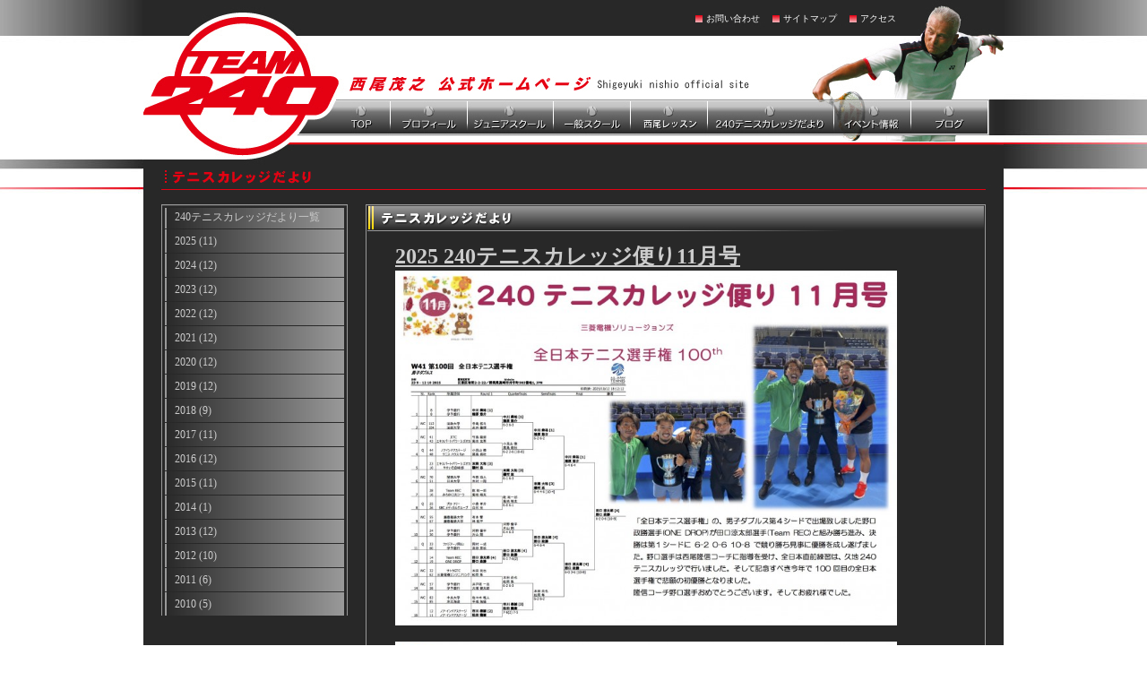

--- FILE ---
content_type: text/html; charset=UTF-8
request_url: https://team-240.com/wp/letter/?gyear=2023
body_size: 4258
content:
<!DOCTYPE html PUBLIC "-//W3C//DTD XHTML 1.0 Transitional//EN" "http://www.w3.org/TR/xhtml1/DTD/xhtml1-transitional.dtd">
<html xmlns="http://www.w3.org/1999/xhtml" lang="ja" xml:lang="ja">
<head>
    <meta http-equiv="X-UA-Compatible" content="IE=7" />
<meta http-equiv="Content-Type" content="text/html; charset=UTF-8" />
<meta http-equiv="Content-Style-Type" content="text/css" />
<meta http-equiv="Content-Script-Type" content="text/javascript" />

<meta name="generator" content="Movable Type Pro 5.04" />
<meta name="robots" content="INDEX , FOLLOW" />
<meta name="robots" content="ALL" />
<meta name="Author" content="TEAM240" />
<meta name="build" content="2011.04.01" />
<meta name="copyright" content="Copyright &copy; 2011 TEAM240. All Rights Reserved." />
<meta name="DC.Date" CONTENT="2011-04-20"/>

<link rel="start" href="" title="http://team-240.com/" />
<link rel="index" href="http://team-240.com/" />
<link rev="made" href="mailto:240.tennis@gmail.com" />
<link rel="stylesheet" type="text/css" href="https://team-240.com/wp/wp-content/themes/TEAM240/css/nishio.css?20190209" media="all" />
<link rel="stylesheet" type="text/css" href="https://team-240.com/wp/wp-content/themes/TEAM240/css/print.css" media="print" />

<!--[if lt IE 8]>
<link rel="stylesheet" type="text/css" href="/css/ie6-7.css" media="all" />
<![endif]-->
<link rel="shortcut icon" href="/favicon.ico" type="image/x-icon" />
<link rel="EditURI" type="application/rsd+xml" title="RSD" href="http://team-240.com/rsd.xml" />

<script type="text/javascript" src="https://team-240.com/wp/wp-content/themes/TEAM240/js/jquery.js" charset="utf-8"></script>
<script type="text/javascript" src="https://team-240.com/wp/wp-content/themes/TEAM240/js/jquery.page-scroller.js" charset="utf-8"></script>
<script type="text/javascript" src="https://team-240.com/wp/wp-content/themes/TEAM240/js/rollover.js"></script>
<!--<script type="text/javascript" src="https://team-240.com/wp/wp-content/themes/TEAM240/js/jquery.slides.js"></script>-->

<link rel="alternate" type="application/atom+xml" title="Recent Entries" href="http://team-240.com/atom.xml" />


<meta name="description" content="TEAM240 西尾茂之 公式ホームページ" />
<meta name="keywords" content="TEAM240,チーム240,テニス,プロ,レッスン,西尾茂之,にしお,しげゆき" />

<!-- <title>TEAM240 西尾茂之 公式ホームページ</title> -->
<script type="text/javascript">
  var _gaq = _gaq || [];
  _gaq.push(['_setAccount', 'UA-22827050-1']);
  _gaq.push(['_trackPageview']);

  (function() {
    var ga = document.createElement('script'); ga.type = 'text/javascript'; ga.async = true;
    ga.src = ('https:' == document.location.protocol ? 'https://ssl' : 'http://www') + '.google-analytics.com/ga.js';
    var s = document.getElementsByTagName('script')[0]; s.parentNode.insertBefore(ga, s);
  })();
</script>

<!-- Google Tag Manager -->
<script>(function(w,d,s,l,i){w[l]=w[l]||[];w[l].push({'gtm.start':
new Date().getTime(),event:'gtm.js'});var f=d.getElementsByTagName(s)[0],
j=d.createElement(s),dl=l!='dataLayer'?'&l='+l:'';j.async=true;j.src=
'https://www.googletagmanager.com/gtm.js?id='+i+dl;f.parentNode.insertBefore(j,f);
})(window,document,'script','dataLayer','GTM-N9D3DT9');</script>
<!-- End Google Tag Manager -->

	<meta charset="UTF-8">
	<meta name="viewport" content="width=device-width, initial-scale=1">
	<link rel="profile" href="http://gmpg.org/xfn/11">
		</head>


<body id="2025 240テニスカレッジ便り11月号">

<h1>TEAM240 西尾茂之 公式ホームページ</h1>
<div id="header">
<div id="header_inner">
<div id="hnavi">
<ul>
<li><a href="mailto:240.tennis@gmail.com">お問い合わせ</a></li>
<li><a href="https://team-240.com/sitemap/">サイトマップ</a></li>
<li><a href="https://team-240.com/access/">アクセス</a></li>
</ul>
</div>
<div id="logo"><a href="https://team-240.com"><img src="https://team-240.com/wp/wp-content/themes/TEAM240/img/logo.jpg" alt="TEAM240 西尾茂之 公式ホームページ" title="TEAM240 西尾茂之 公式ホームページ" /></a></div>
<div id="navi">
<ul>
<li id="n01"><a href="https://team-240.com" title="TOP"></a></li>
<li id="n02"><a href="https://team-240.com/profile/" title="プロフィール"></a></li>
<li id="n03"><a href="https://team-240.com/junior/" title="ジュニアスクール"></a></li>
<li id="n04"><a href="https://team-240.com/school/" title="一般スクール"></a></li>
<li id="n05"><a href="https://team-240.com/nishiolesson/" title="西尾レッスン"></a></li>
<li id="n06"><a href="https://team-240.com/letter/" title="240テニスカレッジだより"></a></li>
<li id="n07"><a href="https://team-240.com/event/" title="イベント情報"></a></li>
<li id="n08"><a href="https://team-240.com/blog/" title="ブログ"></a></li>
</ul>
</div>
</div>
</div>
<div class="clear"></div>

<div id="wrapper">
<div id="pankuzu"><img src="https://team-240.com/wp/wp-content/themes/TEAM240/img/ttl1_letter.jpg" alt="240テニスカレッジだより" /></div>

<div id="inner">
<div id="container">
<div id="colL">
<ul id="pnavi">

<li id="pnfst"><a href="/letter/"><span>240テニスカレッジだより一覧</span></a></li>


	<li class='pnmid'><a href='/letter/?gyear=2025'><span>2025&nbsp;(11)</span></a></li>
	<li class='pnmid'><a href='/letter/?gyear=2024'><span>2024&nbsp;(12)</span></a></li>
	<li class='pnmid'><a href='/letter/?gyear=2023'><span>2023&nbsp;(12)</span></a></li>
	<li class='pnmid'><a href='/letter/?gyear=2022'><span>2022&nbsp;(12)</span></a></li>
	<li class='pnmid'><a href='/letter/?gyear=2021'><span>2021&nbsp;(12)</span></a></li>
	<li class='pnmid'><a href='/letter/?gyear=2020'><span>2020&nbsp;(12)</span></a></li>
	<li class='pnmid'><a href='/letter/?gyear=2019'><span>2019&nbsp;(12)</span></a></li>
	<li class='pnmid'><a href='/letter/?gyear=2018'><span>2018&nbsp;(9)</span></a></li>
	<li class='pnmid'><a href='/letter/?gyear=2017'><span>2017&nbsp;(11)</span></a></li>
	<li class='pnmid'><a href='/letter/?gyear=2016'><span>2016&nbsp;(12)</span></a></li>
	<li class='pnmid'><a href='/letter/?gyear=2015'><span>2015&nbsp;(11)</span></a></li>
	<li class='pnmid'><a href='/letter/?gyear=2014'><span>2014&nbsp;(1)</span></a></li>
	<li class='pnmid'><a href='/letter/?gyear=2013'><span>2013&nbsp;(12)</span></a></li>
	<li class='pnmid'><a href='/letter/?gyear=2012'><span>2012&nbsp;(10)</span></a></li>
	<li class='pnmid'><a href='/letter/?gyear=2011'><span>2011&nbsp;(6)</span></a></li>
	<li class='pnmid'><a href='/letter/?gyear=2010'><span>2010&nbsp;(5)</span></a></li>



<!-- <li class="pnmid"><a href="/letter/2013/index.php"><span>2013年</span></a></li>
<li class="pnmid"><a href="/letter/2012/index.php"><span>2012年</span></a></li>
<li class="pnmid"><a href="/letter/2011/index.php"><span>2011年</span></a></li>
<li class="pnmid"><a href="/letter/2010/index.php"><span>2010年</span></a></li> -->
</ul>

</div><!-- /Left -->
<div id="colR">
<div class="colR_blc2">
<h2 class="ttl2"><div class="alc"><img src="https://team-240.com/wp/wp-content/themes/TEAM240/img/ttl2_letter_title.jpg" alt="240テニスカレッジだより" /></div></h2>
<div class="mt012 ml012 mr012">

<ul class="uldef">

		
			<header class="page-header">
				<h1 class="page-title">カテゴリー: テニスカレッジだより</h1>			</header><!-- .page-header -->

			
<article id="post-6243" class="post-6243 post type-post status-publish format-standard hentry category-event category-letter">
	<header class="entry-header">
		
		<h2 class="entry-title"><a href="https://team-240.com/letter/2025/11/6243/" rel="bookmark">2025 240テニスカレッジ便り11月号</a></h2>	</header><!-- .entry-header -->

	
	
	<div class="entry-content">
		<p><a href="https://team-240.com/letter/2025/11/6243/attachment/20251101/" rel="attachment wp-att-6244"><img class="alignnone  wp-image-6244" src="https://team-240.com/wp/wp-content/uploads/2025/11/20251101-1024x724.jpg" alt="20251101" width="560" height="396" srcset="https://team-240.com/wp/wp-content/uploads/2025/11/20251101-300x212.jpg 300w, https://team-240.com/wp/wp-content/uploads/2025/11/20251101-768x543.jpg 768w, https://team-240.com/wp/wp-content/uploads/2025/11/20251101-1024x724.jpg 1024w, https://team-240.com/wp/wp-content/uploads/2025/11/20251101-1200x849.jpg 1200w" sizes="(max-width: 560px) 85vw, 560px" /></a></p>
<p>&nbsp;</p>
<p><a href="https://team-240.com/letter/2025/11/6243/attachment/20251102/" rel="attachment wp-att-6245"><img class="alignnone  wp-image-6245" src="https://team-240.com/wp/wp-content/uploads/2025/11/20251102-1024x724.jpg" alt="20251102" width="560" height="396" srcset="https://team-240.com/wp/wp-content/uploads/2025/11/20251102-300x212.jpg 300w, https://team-240.com/wp/wp-content/uploads/2025/11/20251102-768x543.jpg 768w, https://team-240.com/wp/wp-content/uploads/2025/11/20251102-1024x724.jpg 1024w, https://team-240.com/wp/wp-content/uploads/2025/11/20251102-1200x849.jpg 1200w" sizes="(max-width: 560px) 85vw, 560px" /></a></p>
	</div><!-- .entry-content -->

	<!-- <footer class="entry-footer"> -->
					<!-- </footer> --><!-- .entry-footer -->
</article><!-- #post-## -->

<article id="post-1840" class="post-1840 post type-post status-publish format-standard hentry category-event category-letter">
	<header class="entry-header">
		
		<h2 class="entry-title"><a href="https://team-240.com/letter/2025/10/1840/" rel="bookmark">2025 240テニスカレッジ便り10月号</a></h2>	</header><!-- .entry-header -->

	
	
	<div class="entry-content">
		<p><a href="https://team-240.com/letter/2025/10/1840/attachment/20251001/" rel="attachment wp-att-1841"><img class="alignnone  wp-image-1841" src="https://team-240.com/wp/wp-content/uploads/2025/10/20251001-1024x724.jpg" alt="20251001" width="560" height="396" srcset="https://team-240.com/wp/wp-content/uploads/2025/10/20251001-300x212.jpg 300w, https://team-240.com/wp/wp-content/uploads/2025/10/20251001-768x543.jpg 768w, https://team-240.com/wp/wp-content/uploads/2025/10/20251001-1024x724.jpg 1024w, https://team-240.com/wp/wp-content/uploads/2025/10/20251001-1200x849.jpg 1200w" sizes="(max-width: 560px) 85vw, 560px" /></a></p>
<p>&nbsp;</p>
<p><a href="https://team-240.com/letter/2025/10/1840/attachment/20251002/" rel="attachment wp-att-1842"><img class="alignnone  wp-image-1842" src="https://team-240.com/wp/wp-content/uploads/2025/10/20251002-1024x724.jpg" alt="20251002" width="560" height="396" srcset="https://team-240.com/wp/wp-content/uploads/2025/10/20251002-300x212.jpg 300w, https://team-240.com/wp/wp-content/uploads/2025/10/20251002-768x543.jpg 768w, https://team-240.com/wp/wp-content/uploads/2025/10/20251002-1024x724.jpg 1024w, https://team-240.com/wp/wp-content/uploads/2025/10/20251002-1200x849.jpg 1200w" sizes="(max-width: 560px) 85vw, 560px" /></a></p>
<p>&nbsp;</p>
	</div><!-- .entry-content -->

	<!-- <footer class="entry-footer"> -->
					<!-- </footer> --><!-- .entry-footer -->
</article><!-- #post-## -->

<article id="post-1815" class="post-1815 post type-post status-publish format-standard hentry category-event category-letter">
	<header class="entry-header">
		
		<h2 class="entry-title"><a href="https://team-240.com/letter/2025/09/1815/" rel="bookmark">2025 240テニスカレッジ便り9月号</a></h2>	</header><!-- .entry-header -->

	
	
	<div class="entry-content">
		<p><a href="https://team-240.com/letter/2025/09/1815/attachment/20250901/" rel="attachment wp-att-1816"><img class="alignnone  wp-image-1816" src="https://team-240.com/wp/wp-content/uploads/2025/09/20250901-1024x724.jpg" alt="20250901" width="560" height="396" srcset="https://team-240.com/wp/wp-content/uploads/2025/09/20250901-300x212.jpg 300w, https://team-240.com/wp/wp-content/uploads/2025/09/20250901-768x543.jpg 768w, https://team-240.com/wp/wp-content/uploads/2025/09/20250901-1024x724.jpg 1024w, https://team-240.com/wp/wp-content/uploads/2025/09/20250901-1200x849.jpg 1200w" sizes="(max-width: 560px) 85vw, 560px" /></a></p>
<p>&nbsp;</p>
<p><a href="https://team-240.com/letter/2025/09/1815/attachment/20250902/" rel="attachment wp-att-1817"><img class="alignnone  wp-image-1817" src="https://team-240.com/wp/wp-content/uploads/2025/09/20250902-1024x724.jpg" alt="20250902" width="560" height="396" srcset="https://team-240.com/wp/wp-content/uploads/2025/09/20250902-300x212.jpg 300w, https://team-240.com/wp/wp-content/uploads/2025/09/20250902-768x543.jpg 768w, https://team-240.com/wp/wp-content/uploads/2025/09/20250902-1024x724.jpg 1024w, https://team-240.com/wp/wp-content/uploads/2025/09/20250902-1200x849.jpg 1200w" sizes="(max-width: 560px) 85vw, 560px" /></a></p>
	</div><!-- .entry-content -->

	<!-- <footer class="entry-footer"> -->
					<!-- </footer> --><!-- .entry-footer -->
</article><!-- #post-## -->

<article id="post-1810" class="post-1810 post type-post status-publish format-standard hentry category-event category-letter">
	<header class="entry-header">
		
		<h2 class="entry-title"><a href="https://team-240.com/letter/2025/08/1810/" rel="bookmark">2025 240テニスカレッジ便り8月号</a></h2>	</header><!-- .entry-header -->

	
	
	<div class="entry-content">
		<p><a href="https://team-240.com/letter/2025/08/1810/attachment/20250801/" rel="attachment wp-att-1811"><img class="alignnone  wp-image-1811" src="https://team-240.com/wp/wp-content/uploads/2025/09/20250801-1024x724.jpg" alt="20250801" width="560" height="396" srcset="https://team-240.com/wp/wp-content/uploads/2025/09/20250801-300x212.jpg 300w, https://team-240.com/wp/wp-content/uploads/2025/09/20250801-768x543.jpg 768w, https://team-240.com/wp/wp-content/uploads/2025/09/20250801-1024x724.jpg 1024w, https://team-240.com/wp/wp-content/uploads/2025/09/20250801-1200x849.jpg 1200w" sizes="(max-width: 560px) 85vw, 560px" /></a></p>
<p>&nbsp;</p>
<p><a href="https://team-240.com/letter/2025/08/1810/attachment/20250802/" rel="attachment wp-att-1812"><img class="alignnone  wp-image-1812" src="https://team-240.com/wp/wp-content/uploads/2025/09/20250802-1024x724.jpg" alt="20250802" width="560" height="396" srcset="https://team-240.com/wp/wp-content/uploads/2025/09/20250802-300x212.jpg 300w, https://team-240.com/wp/wp-content/uploads/2025/09/20250802-768x543.jpg 768w, https://team-240.com/wp/wp-content/uploads/2025/09/20250802-1024x724.jpg 1024w, https://team-240.com/wp/wp-content/uploads/2025/09/20250802-1200x849.jpg 1200w" sizes="(max-width: 560px) 85vw, 560px" /></a></p>
	</div><!-- .entry-content -->

	<!-- <footer class="entry-footer"> -->
					<!-- </footer> --><!-- .entry-footer -->
</article><!-- #post-## -->

<article id="post-1805" class="post-1805 post type-post status-publish format-standard hentry category-event category-letter">
	<header class="entry-header">
		
		<h2 class="entry-title"><a href="https://team-240.com/letter/2025/07/1805/" rel="bookmark">2025 240テニスカレッジ便り7月号</a></h2>	</header><!-- .entry-header -->

	
	
	<div class="entry-content">
		<p><a href="https://team-240.com/letter/2025/07/1805/attachment/20250701/" rel="attachment wp-att-1806"><img class="alignnone  wp-image-1806" src="https://team-240.com/wp/wp-content/uploads/2025/09/20250701-1024x724.jpg" alt="20250701" width="560" height="396" srcset="https://team-240.com/wp/wp-content/uploads/2025/09/20250701-300x212.jpg 300w, https://team-240.com/wp/wp-content/uploads/2025/09/20250701-768x543.jpg 768w, https://team-240.com/wp/wp-content/uploads/2025/09/20250701-1024x724.jpg 1024w, https://team-240.com/wp/wp-content/uploads/2025/09/20250701-1200x849.jpg 1200w" sizes="(max-width: 560px) 85vw, 560px" /></a></p>
<p>&nbsp;</p>
<p><a href="https://team-240.com/letter/2025/07/1805/attachment/20250702/" rel="attachment wp-att-1807"><img class="alignnone  wp-image-1807" src="https://team-240.com/wp/wp-content/uploads/2025/09/20250702-1024x724.jpg" alt="20250702" width="560" height="396" srcset="https://team-240.com/wp/wp-content/uploads/2025/09/20250702-300x212.jpg 300w, https://team-240.com/wp/wp-content/uploads/2025/09/20250702-768x543.jpg 768w, https://team-240.com/wp/wp-content/uploads/2025/09/20250702-1024x724.jpg 1024w, https://team-240.com/wp/wp-content/uploads/2025/09/20250702-1200x849.jpg 1200w" sizes="(max-width: 560px) 85vw, 560px" /></a></p>
	</div><!-- .entry-content -->

	<!-- <footer class="entry-footer"> -->
					<!-- </footer> --><!-- .entry-footer -->
</article><!-- #post-## -->

<article id="post-1798" class="post-1798 post type-post status-publish format-standard hentry category-event category-letter">
	<header class="entry-header">
		
		<h2 class="entry-title"><a href="https://team-240.com/letter/2025/06/1798/" rel="bookmark">2025 240テニスカレッジ便り６月号</a></h2>	</header><!-- .entry-header -->

	
	
	<div class="entry-content">
		<p><a href="https://team-240.com/letter/2025/06/1798/attachment/2025061/" rel="attachment wp-att-1799"><img class="alignnone  wp-image-1799" src="https://team-240.com/wp/wp-content/uploads/2025/06/2025061-1024x724.jpg" alt="2025061" width="560" height="396" srcset="https://team-240.com/wp/wp-content/uploads/2025/06/2025061-300x212.jpg 300w, https://team-240.com/wp/wp-content/uploads/2025/06/2025061-768x543.jpg 768w, https://team-240.com/wp/wp-content/uploads/2025/06/2025061-1024x724.jpg 1024w, https://team-240.com/wp/wp-content/uploads/2025/06/2025061-1200x849.jpg 1200w" sizes="(max-width: 560px) 85vw, 560px" /></a></p>
<p>&nbsp;</p>
<p><a href="https://team-240.com/letter/2025/06/1798/attachment/20250602/" rel="attachment wp-att-1800"><img class="alignnone  wp-image-1800" src="https://team-240.com/wp/wp-content/uploads/2025/06/20250602-1024x724.jpg" alt="20250602" width="560" height="396" srcset="https://team-240.com/wp/wp-content/uploads/2025/06/20250602-300x212.jpg 300w, https://team-240.com/wp/wp-content/uploads/2025/06/20250602-768x543.jpg 768w, https://team-240.com/wp/wp-content/uploads/2025/06/20250602-1024x724.jpg 1024w, https://team-240.com/wp/wp-content/uploads/2025/06/20250602-1200x849.jpg 1200w" sizes="(max-width: 560px) 85vw, 560px" /></a></p>
	</div><!-- .entry-content -->

	<!-- <footer class="entry-footer"> -->
					<!-- </footer> --><!-- .entry-footer -->
</article><!-- #post-## -->

<article id="post-1764" class="post-1764 post type-post status-publish format-standard hentry category-event category-letter">
	<header class="entry-header">
		
		<h2 class="entry-title"><a href="https://team-240.com/letter/2025/05/1764/" rel="bookmark">2025 240テニスカレッジ５月号</a></h2>	</header><!-- .entry-header -->

	
	
	<div class="entry-content">
		<div class="page" title="Page 1">
<div class="section">
<div class="layoutArea">
<div class="column">
<p><span style="text-decoration: underline;"><strong><span style="color: #339966; text-decoration: underline;"><a href="https://team-240.com/letter/2025/05/1764/attachment/20250501/" rel="attachment wp-att-1790"><img class="alignnone wp-image-1790" src="https://team-240.com/wp/wp-content/uploads/2025/04/20250501-1024x724.jpg" alt="20250501" width="560" height="396" srcset="https://team-240.com/wp/wp-content/uploads/2025/04/20250501-300x212.jpg 300w, https://team-240.com/wp/wp-content/uploads/2025/04/20250501-768x543.jpg 768w, https://team-240.com/wp/wp-content/uploads/2025/04/20250501-1024x724.jpg 1024w, https://team-240.com/wp/wp-content/uploads/2025/04/20250501-1200x849.jpg 1200w" sizes="(max-width: 560px) 85vw, 560px" /></a></span></strong></span></p>
</div>
<p>&nbsp;</p>
<p><a href="https://team-240.com/letter/2025/05/1764/attachment/20250502/" rel="attachment wp-att-1791"><img class="alignnone wp-image-1791" src="https://team-240.com/wp/wp-content/uploads/2025/05/20250502-1024x724.jpg" alt="20250502" width="560" height="396" srcset="https://team-240.com/wp/wp-content/uploads/2025/05/20250502-300x212.jpg 300w, https://team-240.com/wp/wp-content/uploads/2025/05/20250502-768x543.jpg 768w, https://team-240.com/wp/wp-content/uploads/2025/05/20250502-1024x724.jpg 1024w, https://team-240.com/wp/wp-content/uploads/2025/05/20250502-1200x849.jpg 1200w" sizes="(max-width: 560px) 85vw, 560px" /></a></p>
</div>
<div class="layoutArea"></div>
</div>
</div>
	</div><!-- .entry-content -->

	<!-- <footer class="entry-footer"> -->
					<!-- </footer> --><!-- .entry-footer -->
</article><!-- #post-## -->

<article id="post-1758" class="post-1758 post type-post status-publish format-standard hentry category-event category-letter">
	<header class="entry-header">
		
		<h2 class="entry-title"><a href="https://team-240.com/letter/2025/04/1758/" rel="bookmark">2025 240テニスカレッジ便り４月号</a></h2>	</header><!-- .entry-header -->

	
	
	<div class="entry-content">
		<p><a href="https://team-240.com/letter/2025/04/1758/attachment/20250401/" rel="attachment wp-att-1759"><img class="alignnone  wp-image-1759" src="https://team-240.com/wp/wp-content/uploads/2025/04/20250401-1024x724.jpg" alt="20250401" width="560" height="396" srcset="https://team-240.com/wp/wp-content/uploads/2025/04/20250401-300x212.jpg 300w, https://team-240.com/wp/wp-content/uploads/2025/04/20250401-768x543.jpg 768w, https://team-240.com/wp/wp-content/uploads/2025/04/20250401-1024x724.jpg 1024w, https://team-240.com/wp/wp-content/uploads/2025/04/20250401-1200x849.jpg 1200w" sizes="(max-width: 560px) 85vw, 560px" /></a></p>
<p>&nbsp;</p>
<p><a href="https://team-240.com/letter/2025/04/1758/attachment/20250402/" rel="attachment wp-att-1760"><img class="alignnone  wp-image-1760" src="https://team-240.com/wp/wp-content/uploads/2025/04/20250402-1024x724.jpg" alt="20250402" width="560" height="396" srcset="https://team-240.com/wp/wp-content/uploads/2025/04/20250402-300x212.jpg 300w, https://team-240.com/wp/wp-content/uploads/2025/04/20250402-768x543.jpg 768w, https://team-240.com/wp/wp-content/uploads/2025/04/20250402-1024x724.jpg 1024w, https://team-240.com/wp/wp-content/uploads/2025/04/20250402-1200x849.jpg 1200w" sizes="(max-width: 560px) 85vw, 560px" /></a></p>
	</div><!-- .entry-content -->

	<!-- <footer class="entry-footer"> -->
					<!-- </footer> --><!-- .entry-footer -->
</article><!-- #post-## -->

<article id="post-1752" class="post-1752 post type-post status-publish format-standard hentry category-event category-letter">
	<header class="entry-header">
		
		<h2 class="entry-title"><a href="https://team-240.com/letter/2025/03/1752/" rel="bookmark">2025 240テニスカレッジ便り３月号</a></h2>	</header><!-- .entry-header -->

	
	
	<div class="entry-content">
		<p><a href="https://team-240.com/letter/2025/03/1752/attachment/20250301/" rel="attachment wp-att-1753"><img class="alignnone  wp-image-1753" src="https://team-240.com/wp/wp-content/uploads/2025/04/20250301-1024x724.jpg" alt="20250301" width="560" height="396" srcset="https://team-240.com/wp/wp-content/uploads/2025/04/20250301-300x212.jpg 300w, https://team-240.com/wp/wp-content/uploads/2025/04/20250301-768x543.jpg 768w, https://team-240.com/wp/wp-content/uploads/2025/04/20250301-1024x724.jpg 1024w, https://team-240.com/wp/wp-content/uploads/2025/04/20250301-1200x849.jpg 1200w" sizes="(max-width: 560px) 85vw, 560px" /></a></p>
<p>&nbsp;</p>
<p><a href="https://team-240.com/letter/2025/03/1752/attachment/20250302/" rel="attachment wp-att-1754"><img class="alignnone  wp-image-1754" src="https://team-240.com/wp/wp-content/uploads/2025/04/20250302-1024x724.jpg" alt="20250302" width="560" height="396" srcset="https://team-240.com/wp/wp-content/uploads/2025/04/20250302-300x212.jpg 300w, https://team-240.com/wp/wp-content/uploads/2025/04/20250302-768x543.jpg 768w, https://team-240.com/wp/wp-content/uploads/2025/04/20250302-1024x724.jpg 1024w, https://team-240.com/wp/wp-content/uploads/2025/04/20250302-1200x849.jpg 1200w" sizes="(max-width: 560px) 85vw, 560px" /></a></p>
	</div><!-- .entry-content -->

	<!-- <footer class="entry-footer"> -->
					<!-- </footer> --><!-- .entry-footer -->
</article><!-- #post-## -->

<article id="post-1745" class="post-1745 post type-post status-publish format-standard hentry category-event category-letter">
	<header class="entry-header">
		
		<h2 class="entry-title"><a href="https://team-240.com/letter/2025/02/1745/" rel="bookmark">2025 240テニスカレッジ便り２月号</a></h2>	</header><!-- .entry-header -->

	
	
	<div class="entry-content">
		<p><a href="https://team-240.com/letter/2025/02/1745/attachment/20250201/" rel="attachment wp-att-1746"><img class="alignnone wp-image-1746" src="https://team-240.com/wp/wp-content/uploads/2025/04/20250201-1024x724.jpg" alt="20250201" width="560" height="396" srcset="https://team-240.com/wp/wp-content/uploads/2025/04/20250201-300x212.jpg 300w, https://team-240.com/wp/wp-content/uploads/2025/04/20250201-768x543.jpg 768w, https://team-240.com/wp/wp-content/uploads/2025/04/20250201-1024x724.jpg 1024w, https://team-240.com/wp/wp-content/uploads/2025/04/20250201-1200x849.jpg 1200w" sizes="(max-width: 560px) 85vw, 560px" /></a></p>
<p>&nbsp;</p>
<p><a href="https://team-240.com/letter/2025/02/1745/attachment/20250202/" rel="attachment wp-att-1747"><img class="alignnone wp-image-1747" src="https://team-240.com/wp/wp-content/uploads/2025/04/20250202-1024x724.jpg" alt="20250202" width="560" height="396" srcset="https://team-240.com/wp/wp-content/uploads/2025/04/20250202-300x212.jpg 300w, https://team-240.com/wp/wp-content/uploads/2025/04/20250202-768x543.jpg 768w, https://team-240.com/wp/wp-content/uploads/2025/04/20250202-1024x724.jpg 1024w, https://team-240.com/wp/wp-content/uploads/2025/04/20250202-1200x849.jpg 1200w" sizes="(max-width: 560px) 85vw, 560px" /></a></p>
	</div><!-- .entry-content -->

	<!-- <footer class="entry-footer"> -->
					<!-- </footer> --><!-- .entry-footer -->
</article><!-- #post-## -->
</ul>
<div class="nextprevious">
  <div class='wp-pagenavi'>
<span class='current'> 1 | </span><a class="page larger" href="https://team-240.com/wp/letter/page/2/?gyear=2023"> 2 | </a><a class="page larger" href="https://team-240.com/wp/letter/page/3/?gyear=2023"> 3 | </a><a class="page larger" href="https://team-240.com/wp/letter/page/4/?gyear=2023"> 4 | </a><a class="page larger" href="https://team-240.com/wp/letter/page/5/?gyear=2023"> 5 | </a><span class='extend'>...</span><a class="larger page" href="https://team-240.com/wp/letter/page/10/?gyear=2023"> 10 | </a><span class='extend'>...</span><a class="nextpostslink" rel="next" href="https://team-240.com/wp/letter/page/2/?gyear=2023"> Next »</a><a class="last" href="https://team-240.com/wp/letter/page/16/?gyear=2023">最後 »</a>
</div></div>


</div>
<div class="clear"></div>



</div>
<div class="pagetop"><p><a href="#header">このページの先頭へ</a></p></div>

</div><!-- /Right -->
<div class="clear"></div>
</div><!-- /container -->
</div><!-- / Inner -->
<div class="clear"></div>


		<div id="banner_footer" style="text-align: center;">
<p>
<span><a href="http://www.yonex.co.jp/" target="_blank" title="YONEX"><img src="/img/fbnr_yonex.jpg" alt="YONEX" /></a></span>
<span><a href="http://tennis365.net/" target="_blank" title="tennis365.net"><img src="/img/fbnr_tennis365.jpg" alt="tennis365.net" /></a></span>
</p>
</div><!-- / Banner Footer -->
<div class="clear"></div>


</div><!-- / Wrapper -->

<div id="footer">
<address>Copyright &copy; 2025 SHIGEYUKI NISHIO official homepage All Rights Reserved.</address>
</div><!-- / Footer -->

<link rel='stylesheet' id='sbc-css'  href='https://team-240.com/wp/wp-content/plugins/wp-simple-booking-calendar/css/sbc.css?ver=4.4.33' type='text/css' media='all' />
<link rel='stylesheet' id='jetpack_css-css'  href='https://team-240.com/wp/wp-content/plugins/jetpack/css/jetpack.css?ver=3.9.10' type='text/css' media='all' />
<script type='text/javascript' src='https://team-240.com/wp/wp-includes/js/jquery/jquery.js?ver=1.11.3'></script>
<script type='text/javascript' src='https://team-240.com/wp/wp-includes/js/jquery/jquery-migrate.min.js?ver=1.2.1'></script>
<script type='text/javascript' src='https://team-240.com/wp/wp-content/plugins/wp-simple-booking-calendar/js/sbc.js?ver=4.4.33'></script>
</body>
</html>



--- FILE ---
content_type: text/css
request_url: https://team-240.com/wp/wp-content/themes/TEAM240/css/nishio.css?20190209
body_size: 13
content:
@charaset"SHIFT_JIS, EUC-JP, ISO-2022-JP, UTF-8";

@import "base.css?20190209";
@import "ini.css";
@import "pnavi.css";



--- FILE ---
content_type: text/css
request_url: https://team-240.com/wp/wp-content/themes/TEAM240/css/base.css?20190209
body_size: 2802
content:
@charaset"SHIFT_JIS, EUC-JP, ISO-2022-JP, UTF-8";

* {
	margin:0;
	font-family:Verdana, sans-selif;
	padding:0;
	box-sizing:border-box;
}

html,body { height:100%;}
html { overflow-y:scroll;}
option , input, textarea , select { color:#4e4e4e; font-size:12px; font-family:Verdana, sans-selif;}
img { border:none;}
h1 { display:none;}
h2.ttl2_bl { width:692px; height:29px; background:url(../img/ttl2_bl.jpg) no-repeat 2px 0; font-size:12px; color:#FFFFFF; text-indent:20px; line-height:29px}
h3.ttl3 { font-size:12px; color:#FFFFFF}
h4.ttl4 { font-size:12px; color:#FFFFFF}
body { background:url(../img/bg_body.jpg) no-repeat top center; color:#CCCCCC; text-align:center;}

#header { width:960px; height:188px; margin:0 auto; background:url(../img/bg_header.jpg) no-repeat top left; text-align:left;}
#hnavi { height:40px; position:relative; top:10px; text-align:right; margin-right:120px;}
#hnavi li { display:inline;}
#hnavi li a { font-size:10px; color:#FFFFFF; text-decoration:none; background:url(../img/icon_red.gif) no-repeat left 2px; padding-left:12px; margin-left:10px;}
#hnavi li a:hover { text-decoration:underline;}
#logo { width:446px; height:16px; position:relative; top:46px; left:230px;}

#navi { width:729px; height:40px; position:relative; top:55px; left:215px; background:url(../img/navi_off.jpg) no-repeat top left; overflow:visible;}
#navi li { display:inline;}
#navi a { height:40px; position:absolute; display:block; text-indent:-9999em; background:url(../img/navi_off.jpg) no-repeat top left;}
#navi a:hover { background:url(../img/navi_on.jpg) no-repeat top left;}
#navi #n01 a { width:61px; left:0px; background-position:0px;}
#navi #n02 a { width:86px; left:61px; background-position:-61px}
#navi #n03 a { width:96px; left:147px; background-position:-147px}
#navi #n04 a { width:86px; left:243px; background-position:-243px}
#navi #n05 a { width:86px; left:329px; background-position:-329px}
#navi #n06 a { width:141px; left:415px; background-position:-415px}
#navi #n07 a { width:87px; left:556px; background-position:-556px}
#navi #n08 a { width:86px; left:643px; background-position:-643px}
#home #navi #n01 a { background:url(../img/navi_on.jpg) no-repeat top left; left:0px; background-position:0px;}
#profile #navi #n02 a { background:url(../img/navi_on.jpg) no-repeat top left; left:61px; background-position:-61px;}
#junior #navi #n03 a { background:url(../img/navi_on.jpg) no-repeat top left; left:147px; background-position:-147px;}
#school #navi #n04 a { background:url(../img/navi_on.jpg) no-repeat top left; left:243px; background-position:-243px;}
#nishiolesson #navi #n05 a { background:url(../img/navi_on.jpg) no-repeat top left; left:329px; background-position:-329px;}
#letter #navi #n06 a { background:url(../img/navi_on.jpg) no-repeat top left; left:415px; background-position:-415px;}
#event #navi #n07 a { background:url(../img/navi_on.jpg) no-repeat top left; left:556px; background-position:-556px;}
#blog #navi #n08 a { background:url(../img/navi_on.jpg) no-repeat top left; left:643px; background-position:-643px;}

#wrapper { width:960px; text-align:center; margin:0 auto;}
#wrapper a:hover img { filter: alpha(opacity=80); -moz-opacity:0.8; opacity:.80;}
#cover { width:960px; height:350px;}
#slider { text-align:center; margin:0 auto; width:960px;}


#inner { width:960px; text-align:center; margin:0 auto; background:url(../img/bg_inner.jpg) no-repeat bottom left #282828; padding-bottom:10px;}
#pankuzu { width:960px; height:40px; background:url(../img/bg_pankuzu.jpg) no-repeat center left #282828; text-align:left;}
#pankuzu img { margin-left:20px; margin-top:2px;}
#container { width:920px; margin:0 auto; text-align:left;}
#container a { color:#CCCCCC; text-decoration:underline;}
#container a:hover { color:#999999; text-decoration:none;}
#container p { font-size:12px; line-height:18px;}
#container li { font-size:12px; line-height:18px;}
#colL { width:228px; float:left;}
#colL p { margin-left:10px; margin-right:30px; margin-top:8px;}
#colR { width:692px; float:left;}

/*
.colR_blc { width:692px; background:url(../img/bg_colR_blc.jpg) no-repeat bottom left; padding-bottom:10px;}
-----*/

.colR_blc2 { width:692px; border-top:1px solid #999999; border-bottom:1px solid #999999; border-right:1px solid #999999; border-left:1px solid #999999; padding-bottom:10px;}


.pagetop { width:110px; margin-top:20px; float:right; background:url(../img/icon_pagetop.jpg) no-repeat left center; padding-left:12px; clear:both; margin-bottom:10px;}
.pagetop a { color:#4e4e4e; font-size:10px; text-decoration:none;}
.pagetop a:hover { text-decoration:underline;}
#banner_footer { width:960px; height:69px; background:url(../img/bg_banner_footer.jpg) no-repeat top left; text-align:right;}
#banner_footer span { margin-right:10px;}
#banner_footer img { margin-top:16px;}
#footer { width:100%; height:39px; background:url(../img/bg_footer.jpg) no-repeat top center;}
#footer address { text-align:center; padding-top:12px; font-size:10px; color:#FFFFFF; font-style:normal;}

.top_komae_link{
    background-color: #fff;color: #000 !important;float: left;margin: -2px 15px;text-align: center;width: 428px;text-decoration: unset !important;
}
.top_komae_link:hover{
    background-color: #eee;
}

.top_fb_link{
    background-color: none;color: #000 !important;float: left;margin: 15px 15px;text-align: center;width: 428px;text-decoration: unset !important;
}

/* ����
----------------------------------------------------------------*/
.tbl01 th { padding:4px 0 4px 0; width:115px; font-weight:normal;}
.tbl01 th p { margin-right:8px; text-align:left;}
.tbl01 td { padding:4px 0 4px 0;}
.tbl01 td p { margin-right:8px; text-align:left;}

.tbl02 th { padding:4px 0 4px 0; width:115px; font-weight:normal; color:#333333; background:url(../img/bgth01.jpg) no-repeat bottom left;}
.tbl02 th p { margin-left:8px; margin-right:8px; text-align:left;}
.tbl02 td { padding:4px 0 4px 0;}
.tbl02 td p { margin-left:8px; margin-right:8px; text-align:left;}

.tbl03 { width:657px;}
.tbl03 th { width:210px; height:24px; vertical-align:middle; font-weight:normal; color:#FFFFFF; background:url(../img/bgth02.jpg) no-repeat bottom left;}
.tbl03 th p { margin-left:8px; margin-right:8px; text-align:left;}
.tbl03 td { width:447px; height:24px; vertical-align:middle; background:url(../img/bgtd01.jpg) no-repeat bottom left;}
.tbl03 td p { margin-left:8px; margin-right:8px; text-align:left;}

.tbl04 { width:657px;}
.tbl04 th { width:210px; padding:2px 0 2px 0; font-weight:normal; color:#FFFFFF; background:url(../img/bgth03.jpg) no-repeat bottom left;}
.tbl04 th p { margin-left:8px; margin-right:8px; text-align:left;}
.tbl04 td { padding:2px 0 2px 0;}
.tbl04 td p { margin-left:8px; margin-right:8px; text-align:left;}


ul.uldef { margin-left:20px;}
ul.ulsm { margin-left:20px;}
ul.ulsm li { margin-bottom:8px;}

.nextprevious { text-align:center; margin-top:15px; font-size:10px;}

/* �z�[��
----------------------------------------------------------------*/
body#home { background:url(../img/bg_body_home.jpg) no-repeat top center;}
#home_colL { width:480px; float:left;height: 1050px;}
#home_colL p { margin-left:10px; margin-right:30px; margin-top:8px;}
#home_colR { width:440px; float:left;}
.home_colR_blc { width:440px; background:url(../img/bg_home_colR_blc.jpg) no-repeat bottom left; padding-bottom:10px;}
.home_colR_blc ul { list-style-type:none;}
.home_colR_blc p { margin-left:10px; margin-right:10px; margin-top:8px;}
.home_colR_blc li { margin-left:10px; margin-right:10px; margin-top:8px;}
.home_colR_blc li span.date {}
.home_colR_blc li span.read { margin-left:8px;}

#home #inner { background:url(../img/bg_inner_home.jpg) no-repeat bottom left #282828;}
#home #pankuzu { width:960px; height:20px; background:url(../img/bg_pankuzu.jpg) no-repeat center left #282828;}

.rss-title { display:none;}

/* ��ʃX�N�[��
----------------------------------------------------------------*/
.tblts { width:100%;}
.tblts th { padding:2px 0 0 0; font-size:10px; vertical-align:middle; color:#CCCCCC; text-align:center;}
.tblts td { padding:2px 0 2px 0; font-size:10px; vertical-align:middle; color:#333333; text-align:center;}
.tblts td.lts { text-align:left; color:#CCCCCC;}
.tblts td.rts { text-align:right; color:#CCCCCC;}

.tblrk { width:324px; border-top:1px solid #CCCCCC; border-left:1px solid #CCCCCC;}
.tblrk th { border-bottom:1px solid #CCCCCC; border-right:1px solid #CCCCCC; padding:4px 0 4px 0; text-align:center;}
.tblrk th p { margin-left:4px; margin-right:4px; font-size:12px;}
.tblrk td { border-bottom:1px solid #CCCCCC; border-right:1px solid #CCCCCC; padding:4px 0 4px 0; text-align:left;}
.tblrk td p { margin-left:4px; margin-right:4px; font-size:12px;}
.tblrk td p.cen { margin-left:4px; margin-right:4px; font-size:12px; text-align:center;}


.tbltl { width:324px; border-top:1px solid #CCCCCC; border-left:1px solid #CCCCCC;}
.tbltl th { border-bottom:1px solid #CCCCCC; border-right:1px solid #CCCCCC; padding:4px 0 4px 0; text-align:center;}
.tbltl th p { margin-left:4px; margin-right:4px; font-size:12px;}
.tbltl td { border-bottom:1px solid #CCCCCC; border-right:1px solid #CCCCCC; padding:4px 0 4px 0; text-align:left;}
.tbltl td p { margin-left:4px; margin-right:4px; font-size:12px; text-align:right;}
.tbltl td p.lef { margin-left:4px; margin-right:4px; font-size:12px; text-align:left;}
.tbltl td p.cen { margin-left:4px; margin-right:4px; font-size:12px; text-align:center;}

.tblpl { width:324px; border-top:1px solid #CCCCCC; border-left:1px solid #CCCCCC;}
.tblpl th { border-bottom:1px solid #CCCCCC; border-right:1px solid #CCCCCC; padding:4px 0 4px 0; text-align:center;}
.tblpl th p { margin-left:4px; margin-right:4px; font-size:12px;}
.tblpl td { border-bottom:1px solid #CCCCCC; border-right:1px solid #CCCCCC; padding:4px 0 4px 0; text-align:left;}
.tblpl td p { margin-left:4px; margin-right:4px; font-size:12px; text-align:center;}



/* �W���j�A�X�N�[��
----------------------------------------------------------------*/
.tbljm { width:340px; border-top:1px solid #CCCCCC; border-left:1px solid #CCCCCC;}
.tbljm th { border-bottom:1px solid #CCCCCC; border-right:1px solid #CCCCCC; padding:4px 0 4px 0; text-align:center;}
.tbljm th p { margin-left:4px; margin-right:4px; font-size:12px;}
.tbljm td { border-bottom:1px solid #CCCCCC; border-right:1px solid #CCCCCC; padding:4px 0 4px 0; text-align:left;}
.tbljm td p { margin-left:4px; margin-right:4px; font-size:12px; text-align:center;}
.tbljm td p.lef { margin-left:4px; margin-right:4px; font-size:12px; text-align:left;}


.entev { width:662px; margin:0px auto;font-size:12px; line-height:18px;}
.entevDate { width:90px; padding-bottom:10px; float:left;}
.entevRead { width:572px; padding-bottom:10px; float:left;}

.entev2 { width:420px; margin-top:5px; margin-left:10px; margin-right:10px; auto;font-size:12px; line-height:18px;}
.entevDate2 { width:80px; padding-bottom:5px; float:left;}
.entevRead2 { width:340px; padding-bottom:5px; float:left;}



#secondary{
    /*background-color: #fff;*/
    float: left;
    margin: 16px;
    width: 428px;
}
.sbc-calendar-month {
    background-color: rgba(0,0,0,0) !important;
    border: none !important;
    /*float: right !important;*/
    /*margin-right: 30px !important;*/
    padding: 10px;
    /*width: 88%;*/
}
#sbc-calendar table thead th{
    color: #fff !important;
}
#sbc-calendar .sbc-navigation {
    text-align: center;
}
#sbc-calendar table tfoot td {
    text-align: center !important;
}
#sbc-calendar table {
    border-top: 1px solid #fff !important;
}
.widget-sbc #sbc-calendar {
    /*margin: 20px 0 10px !important;*/
    position: absolute;
}
#wpsimplebookingcalendar_widget-2{
  float: left;
    /*margin-left: 20px;
    margin-top: 20px;
    width: 190px;*/
}
.widget_weatherhackswidget{
    float: left;
    margin-left: 340px;
    margin-top: 30px;
    position: absolute;
    width: 80px;
    font-size: 10px;
    color: #fff;
}
.weathers .wtr{
  float: left;
  width: 70px;
}
#secondary.widget-area{
    width: 428px;
    height: 239px;
    background:url(../img/shiba_bg.jpg) no-repeat bottom left;
}
.widget_text{
    width: 340px;
    float: left;
}
.widget_text .textwidget p{
    color: #fff;
    font-size: 15px !important;
    line-height: 18px !important;
    padding: 16px 0px 10px 20px !important;
    /*text-shadow: 0 -1px 1px #FFF, -1px 0 1px #FFF, 1px 0 1px #000;  */
}
.weathers .wtr{
    margin-bottom: 10px;
}
.wtr-title{
    text-align: center;
    font-size: 12px;
    margin-bottom: 5px;
}
.wtr-image{
    float: left;
    margin-right: 5px;
}
.wtr-image img{
    width: 25px;
    height: 18px;
}
.wtr-content{
    float: left;
    width: 40px;
}
.wtr-temp{
    float: left;
    width: 100px;
    font-size: 11px;
    /*text-shadow: 0 -1px 1px #FFF, -1px 0 1px #FFF, 1px 0 1px #000;*/
}
.wtr-temp .wtr-max{
    color: #FF7373;
}
.wtr-temp .wtr-min{
    color: #4DA6FF;
}
.schedule a img{
	width: 100%;
	height: auto;
	-webkit-filter: invert(84%);
	-moz-filter: 		invert(84%);
	-o-filter: 			invert(84%);
	-ms-filter: 		invert(84%);
	filter: 				invert(84%);
}

--- FILE ---
content_type: text/css
request_url: https://team-240.com/wp/wp-content/themes/TEAM240/css/ini.css
body_size: 601
content:
@charaset"SHIFT_JIS, EUC-JP, ISO-2022-JP, UTF-8";

.alc { text-align:center}
.all { text-align:left;}
.alr { text-align:right;}

.flL { float:left;}
.flR { float:right;}

.wd40 { width:40px;}
.wd175 { width:175px;}
.wd223 { width:223px;}
.wd266 { width:266px;}
.wd285 { width:285px;}
.wd390 { width:390px;}
.wd415 { width:415px;}
.wd434 { width:434px;}
.wd450 { width:450px;}
.wd477 { width:477px;}
.wd700 { width:700px;}

.fs006 { font-size:6px; line-height:8px;}
.fs008 { font-size:8px; line-height:12px;}
.fs010 { font-size:10px; line-height:16px;}
.fs012 { font-size:12px; line-height:20px;}
.fs014 { font-size:14px; line-height:24px;}
.fs016 { font-size:16px; line-height:28px;}

.mt002 { margin-top:2px;}
.mt004 { margin-top:4px;}
.mt006 { margin-top:6px;}
.mt008 { margin-top:8px;}
.mt010 { margin-top:10px;}
.mt012 { margin-top:12px;}
.mt014 { margin-top:14px;}
.mt016 { margin-top:16px;}
.mt018 { margin-top:18px;}
.mt020 { margin-top:20px;}
.mt022 { margin-top:22px;}
.mt024 { margin-top:24px;}
.mt026 { margin-top:26px;}
.mt028 { margin-top:28px;}
.mt030 { margin-top:30px;}
.mt040 { margin-top:40px;}

.mb002 { margin-bottom:2px;}
.mb004 { margin-bottom:4px;}
.mb006 { margin-bottom:6px;}
.mb008 { margin-bottom:8px;}
.mb010 { margin-bottom:10px;}
.mb012 { margin-bottom:12px;}
.mb014 { margin-bottom:14px;}
.mb016 { margin-bottom:16px;}
.mb018 { margin-bottom:18px;}
.mb020 { margin-bottom:20px;}
.mb022 { margin-bottom:22px;}
.mb024 { margin-bottom:24px;}
.mb026 { margin-bottom:26px;}
.mb028 { margin-bottom:28px;}
.mb030 { margin-bottom:30px;}
.mb040 { margin-bottom:40px;}

.ml002 { margin-left:2px;}
.ml004 { margin-left:4px;}
.ml006 { margin-left:6px;}
.ml008 { margin-left:8px;}
.ml010 { margin-left:10px;}
.ml012 { margin-left:12px;}
.ml014 { margin-left:14px;}
.ml016 { margin-left:16px;}
.ml018 { margin-left:18px;}
.ml020 { margin-left:20px;}
.ml022 { margin-left:22px;}
.ml024 { margin-left:24px;}
.ml026 { margin-left:26px;}
.ml028 { margin-left:28px;}
.ml030 { margin-left:30px;}
.ml042 { margin-left:42px;}

.mr002 { margin-right:2px;}
.mr004 { margin-right:4px;}
.mr006 { margin-right:6px;}
.mr008 { margin-right:8px;}
.mr010 { margin-right:10px;}
.mr012 { margin-right:12px;}
.mr014 { margin-right:14px;}
.mr016 { margin-right:16px;}
.mr018 { margin-right:18px;}
.mr020 { margin-right:20px;}
.mr022 { margin-right:22px;}
.mr024 { margin-right:24px;}
.mr026 { margin-right:26px;}
.mr028 { margin-right:28px;}
.mr030 { margin-right:30px;}

.pt012 { padding-top:12px;}

.note01 { background:url(../img/icon_note01.gif) no-repeat left 2px; font-size:10px; padding-left:13px; margin-top:8px;}

.uldec { list-style-type:decimal;}
.ulnone { list-style-type:none;}

.clear { clear:both;}
.print { display:none;}
.none { display:none;}


.line01 { width:840px; height:15px; background:url(../img/line01.gif) repeat-x left bottom; clear:both;}




--- FILE ---
content_type: text/css
request_url: https://team-240.com/wp/wp-content/themes/TEAM240/css/pnavi.css
body_size: 575
content:
@charset "utf-8";

ul#pnavi li span { margin-left:15px; line-height:28px;}
ul#pnavi li span.sub { margin-left:25px; line-height:28px;}
ul#pnavi { width:208px; margin-bottom:15px; list-style-type:none}
ul#pnavi li { float: left; width: 208px; height:27px;}
ul#pnavi li a { display: block; width:208px; height:27px; color:#CCCCCC; text-decoration:none;}
ul#pnavi li#pn01 a { height:30px;}
ul#pnavi li#pnfst a { height:30px;}
ul#pnavi li a:hover { color:#FFFFFF;}
ul#pnavi:after { content: ""; display:block; clear:both;}


/* プロフィール
----------------------------------------------------------------------*/
body#profile ul#pnavi li#pn01 a { background:url(../img/pnavi_t.jpg) left top no-repeat;}
body#profile ul#pnavi li#pn02 a { background:url(../img/pnavi_c.jpg) left top no-repeat;}
body#profile ul#pnavi li#pn03 a { background:url(../img/pnavi_c.jpg) left top no-repeat;}
body#profile ul#pnavi li#pn04 a { background:url(../img/pnavi_c.jpg) left top no-repeat;}
body#profile ul#pnavi li#pn01 a:hover,
body#profile ul#pnavi li#pn02 a:hover,
body#profile ul#pnavi li#pn03 a:hover,
body#profile ul#pnavi li#pn04 a:hover { background-position:left bottom;}


/* ジュニアスクール
----------------------------------------------------------------------*/
body#junior ul#pnavi li#pn01 a { background:url(../img/pnavi_t.jpg) left top no-repeat;}
body#junior ul#pnavi li#pn02 a { background:url(../img/pnavi_c.jpg) left top no-repeat;}
body#junior ul#pnavi li#pn01 a:hover,
body#junior ul#pnavi li#pn02 a:hover { background-position:left bottom;}


/* 一般スクール
----------------------------------------------------------------------*/
body#school ul#pnavi li#pn01 a { background:url(../img/pnavi_t.jpg) left top no-repeat;}
body#school ul#pnavi li#pn02 a { background:url(../img/pnavi_c.jpg) left top no-repeat;}
body#school ul#pnavi li#pn03 a { background:url(../img/pnavi_c.jpg) left top no-repeat;}
body#school ul#pnavi li#pn04 a { background:url(../img/pnavi_c.jpg) left top no-repeat;}
body#school ul#pnavi li#pn01 a:hover,
body#school ul#pnavi li#pn02 a:hover,
body#school ul#pnavi li#pn03 a:hover,
body#school ul#pnavi li#pn04 a:hover { background-position:left bottom;}

/* 西尾レッスン
----------------------------------------------------------------------*/
body#Nishiolesson ul#pnavi li#pn01 a { background:url(../img/pnavi_t.jpg) left top no-repeat;}
body#Nishiolesson ul#pnavi li#pn02 a { background:url(../img/pnavi_c.jpg) left top no-repeat;}
body#Nishiolesson ul#pnavi li#pn03 a { background:url(../img/pnavi_c.jpg) left top no-repeat;}
body#Nishiolesson ul#pnavi li#pn01 a:hover,
body#Nishiolesson ul#pnavi li#pn02 a:hover,
body#Nishiolesson ul#pnavi li#pn03 a:hover { background-position:left bottom;}




/* テニスカレッジだより / イベント情報
----------------------------------------------------------------------*/
ul#pnavi li#pnfst a { background: url(../img/pnavi_t.jpg) left top no-repeat; }
ul#pnavi li.pnmid a { background: url(../img/pnavi_c.jpg) left top no-repeat; }

ul#pnavi li#pnfst a:hover,
ul#pnavi li.pnmid a:hover {
  background-position: left bottom;
}

/*
ul#pnavi li {
    line-height: 28px;
    margin-left: 15px;
}
*/


--- FILE ---
content_type: text/css
request_url: https://team-240.com/wp/wp-content/themes/TEAM240/css/print.css
body_size: 464
content:
body { zoom: 0.70;}

#hnavi { display:none;}
#logo_area { height:56px;}

#container { padding:0 0 0 0;}
#position { display:none;}

#main .entry_blc h3.ttl3_blank { height:anto; padding-left:0px;}
#main .entry_blc p.readmore { padding-right:0px;}

#side_L p.more { padding-right:0px;}
#side_R p.more { padding-right:0px;}
#side_R .entry_list { list-style-type:disc;}
#side_R .entry_list li { padding-left:0px; margin:8px 8px 0 20px;}


#footer { border-top:1px solid #999999; text-align:center; clear:both;}
#footer address { padding:6px 0 0 0;}

.print { display:block;}


--- FILE ---
content_type: application/javascript
request_url: https://team-240.com/wp/wp-content/themes/TEAM240/js/rollover.js
body_size: 549
content:
function smartRollover() {
	if(document.getElementsByTagName) {
		var images = document.getElementsByTagName("img");

		for(var i=0; i < images.length; i++) {
			if(images[i].getAttribute("src").match("_btn."))
			{
				images[i].onmouseover = function() {
					this.setAttribute("src", this.getAttribute("src").replace("_btn.", "_btn_ro."));
				}
				images[i].onmouseout = function() {
					this.setAttribute("src", this.getAttribute("src").replace("_btn_ro.", "_btn."));
				}
			}
		}
	}
}

if(window.addEventListener) {
	window.addEventListener("load", smartRollover, false);
}
else if(window.attachEvent) {
	window.attachEvent("onload", smartRollover);
}